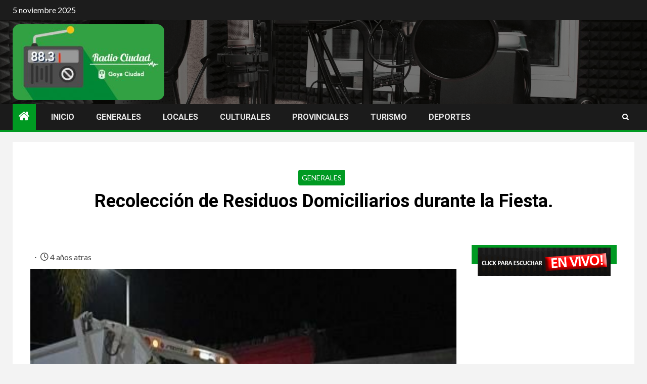

--- FILE ---
content_type: text/html
request_url: https://883radiociudad.gob.ar/dolar/
body_size: 382
content:
<!DOCTYPE html>
<html lang="es">
<head>
  <meta charset="UTF-8">
  <meta name="viewport" content="width=device-width, initial-scale=1.0">
  <script type="text/javascript" src="//ajax.googleapis.com/ajax/libs/jquery/1.6.4/jquery.min.js"></script>
  <script type="text/javascript" src="https://exchangemonitor.net/js/script.widgets-0.5.js"></script>
  <script type="text/javascript">
    ExchangeMonitorWidgetUnique("ar","dolar-oficial","100%","light",false);
    ExchangeMonitorWidgetUnique("ar","dolar-blue","100%","light",false);
    ExchangeMonitorWidgetUnique("ar","dolar-tarjeta","100%","light",false);
    ExchangeMonitorWidgetUnique("ar","dolar-bolsa-mep","100%","light",false);
  </script>
  <title>Dolar</title>
</head>
<body>
  <div class="exchangemonitor-widget-unique ar dolar-oficial">
   <a class="exchangemonitor-widget-container" href="https://exchangemonitor.net/estadisticas/ar/dolar-oficial" target="_blank">
       <div class="exchangemonitor-widget-box"></div>
   </a>
</div>
<div class="exchangemonitor-widget-unique ar dolar-blue">
   <a class="exchangemonitor-widget-container" href="https://exchangemonitor.net/estadisticas/ar/dolar-blue" target="_blank">
       <div class="exchangemonitor-widget-box"></div>
   </a>
</div>
<div class="exchangemonitor-widget-unique ar dolar-tarjeta">
   <a class="exchangemonitor-widget-container" href="https://exchangemonitor.net/estadisticas/ar/dolar-tarjeta" target="_blank">
       <div class="exchangemonitor-widget-box"></div>
   </a>
</div>
<div class="exchangemonitor-widget-unique ar dolar-bolsa-mep">
   <a class="exchangemonitor-widget-container" href="https://exchangemonitor.net/estadisticas/ar/dolar-bolsa-mep" target="_blank">
       <div class="exchangemonitor-widget-box"></div>
   </a>
</div>
<script defer src="https://static.cloudflareinsights.com/beacon.min.js/vcd15cbe7772f49c399c6a5babf22c1241717689176015" integrity="sha512-ZpsOmlRQV6y907TI0dKBHq9Md29nnaEIPlkf84rnaERnq6zvWvPUqr2ft8M1aS28oN72PdrCzSjY4U6VaAw1EQ==" data-cf-beacon='{"version":"2024.11.0","token":"fc6ebc3245524c858b78689db8c4e363","r":1,"server_timing":{"name":{"cfCacheStatus":true,"cfEdge":true,"cfExtPri":true,"cfL4":true,"cfOrigin":true,"cfSpeedBrain":true},"location_startswith":null}}' crossorigin="anonymous"></script>
</body>
</html>

--- FILE ---
content_type: text/css
request_url: https://883radiociudad.gob.ar/wp-content/themes/newsium-child/style.css?ver=3.3.4.1718460485
body_size: -167
content:
/*
Theme Name: Radio Ciudad
Theme URI: https://883radiociudad.gob.ar/
Template: newsium
Author: Radio Ciudad 88.9
Author URI: https://883radiociudad.gob.ar/
Tags: news,blog,entertainment,one-column,two-columns,grid-layout,block-styles,left-sidebar,right-sidebar,custom-header,flexible-header,custom-background,custom-colors,custom-menu,featured-images,full-width-template,post-formats,sticky-post,rtl-language-support,footer-widgets,translation-ready,theme-options,threaded-comments
Version: 3.3.4.1718460485
Updated: 2024-06-15 11:08:05

*/



--- FILE ---
content_type: application/javascript
request_url: https://www.meteored.com.ar/wid_loader/dc19bfa1a978a4aae896466949fedf6a
body_size: 179
content:
(function(w) {var d = w.document;var c = d.getElementById("cont_dc19bfa1a978a4aae896466949fedf6a");if (c) {c.style.cssText = "width: 176px; color: #868686; background-color: #FFFFFF; border:1px solid #D6D6D6; margin: 0 auto; font-family: Roboto;";var e = d.createElement("iframe");e.style.cssText = "width:176px; color:#868686; height:202px;";e.id = "dc19bfa1a978a4aae896466949fedf6a";e.src='https://www.meteored.com.ar/getwid/dc19bfa1a978a4aae896466949fedf6a';e.frameBorder = 0;e.allowTransparency = true;e.scrolling = "no";e.name = "flipe";c.appendChild(e);}})(window);